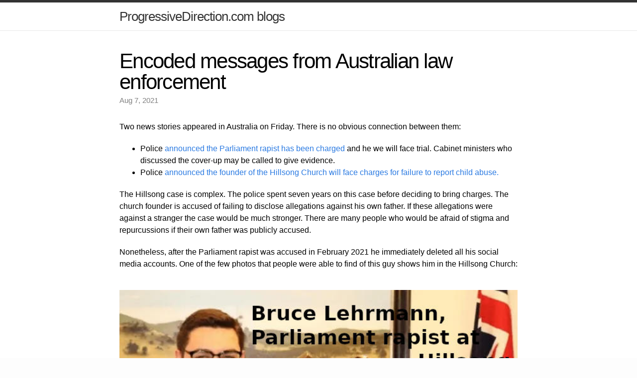

--- FILE ---
content_type: text/html
request_url: https://progressivedirection.com/encoded-messages-from-australian-law-enforcement/
body_size: 2210
content:
<!DOCTYPE html>
<html>

  <head>
    <meta charset="utf-8">
    <meta http-equiv="X-UA-Compatible" content="IE=edge">
    <title>Encoded messages from Australian law enforcement</title>
    <meta name="viewport" content="width=device-width">
    <meta name="description" content="Progressive blogs in the public interest.">
    <link rel="canonical" href="http://progressivedirection.com/encoded-messages-from-australian-law-enforcement/">

    <!-- Custom CSS -->
    <link rel="stylesheet" href="/css/main.css">

</head>


    <body>

    <header class="site-header">

  <div class="wrap">

    <a class="site-title" href="/">ProgressiveDirection.com blogs</a>

    <nav class="site-nav">
      <a href="#" class="menu-icon">
        <svg version="1.1" xmlns="http://www.w3.org/2000/svg" xmlns:xlink="http://www.w3.org/1999/xlink" x="0px" y="0px"
           viewBox="0 0 18 15" enable-background="new 0 0 18 15" xml:space="preserve">
          <path fill="#505050" d="M18,1.484c0,0.82-0.665,1.484-1.484,1.484H1.484C0.665,2.969,0,2.304,0,1.484l0,0C0,0.665,0.665,0,1.484,0
            h15.031C17.335,0,18,0.665,18,1.484L18,1.484z"/>
          <path fill="#505050" d="M18,7.516C18,8.335,17.335,9,16.516,9H1.484C0.665,9,0,8.335,0,7.516l0,0c0-0.82,0.665-1.484,1.484-1.484
            h15.031C17.335,6.031,18,6.696,18,7.516L18,7.516z"/>
          <path fill="#505050" d="M18,13.516C18,14.335,17.335,15,16.516,15H1.484C0.665,15,0,14.335,0,13.516l0,0
            c0-0.82,0.665-1.484,1.484-1.484h15.031C17.335,12.031,18,12.696,18,13.516L18,13.516z"/>
        </svg>
      </a>
      <div class="trigger">
        
          
        
          
        
      </div>
    </nav>

  </div>

</header>


    <div class="page-content">
      <div class="wrap">
      <div class="post">

  <header class="post-header">
    <h1>Encoded messages from Australian law enforcement</h1>
    <p class="meta">Aug 7, 2021</p>
  </header>

  <article class="post-content">
  <p>Two news stories appeared in Australia on Friday.  There is no obvious connection between them:</p>

<ul>
<li>Police <a href="https://www.smh.com.au/politics/federal/man-summonsed-to-appear-in-court-over-brittany-higgins-rape-allegation-20210806-p58gk0.html">announced the Parliament rapist has been charged</a> and he we will face trial.  Cabinet ministers who discussed the cover-up may be called to give evidence.</li>
<li>Police <a href="https://www.abc.net.au/news/2021-08-05/hillsong-founder-brian-houston-charged/100353834">announced the founder of the Hillsong Church will face charges for failure to report child abuse.</a></li>
</ul>

<p>The Hillsong case is complex.  The police spent seven years on this case before deciding to bring charges.  The church founder is accused of failing to disclose allegations against his own father.  If these allegations were against a stranger the case would be much stronger.  There are many people who would be afraid of stigma and repurcussions if their own father was publicly accused.</p>

<p>Nonetheless, after the Parliament rapist was accused in February 2021 he immediately deleted all his social media accounts.  One of the few photos that people were able to find of this guy shows him in the Hillsong Church:</p>

<img alt="Bruce Lehrmann, Hillsong Church, Parliament Rapist" width="100%" src="https://progressivedirection.com/assets/Bruce-Lehrmann_Hillsong-Church.jpg"/>

<p>The Prime Minister, Scott Morrison, has been accused of helping cover up the rape accusations against Bruce Lehrmann.  This is why Brittany Higgins had to waive her anonymity and make the case public.</p>

<p>The Prime Minister is close friends with the founder of the church, the other man who has been charged on the same day for an unrelated offense that was on the backburner for 7 years.</p>

<img alt="Scott Morrison, Hillsong Church, Parliament Rapist, Brian Houston" width="100%" src="https://progressivedirection.com/assets/Scott-Morrison_Hillsong-Church.jpg"/>

<p>The police would know that the courts would make suppression orders on reporting in each of these cases.  Nonetheless, the suppression orders could not prevent people joining the dots between these cases.  The police want us to think about the connection between these cases.  Why?</p>

<p>Well, the suppression orders and trials may take two or three years to be resolved.  Australia's next federal election <a href="https://en.wikipedia.org/wiki/Next_Australian_federal_election">must be held on or before 21 May 2022</a>.  People who want to run for public office or vote have a right to know that the Prime Minister and Parliament rapist attended the same church.</p>

<p>In a case like this, is informing the voters more important than protecting potential jurors from information about the accused?</p>


  </article>

</div>
      </div>
    </div>

    <footer class="site-footer">

  <div class="wrap">

    <h2 class="footer-heading">ProgressiveDirection.com blogs</h2>

    <div class="footer-col-1 column">
      <ul>
        <li>ProgressiveDirection.com blogs</li>
        <li><a href="mailto:blogs@progressivedirection.com">blogs@progressivedirection.com</a></li>
      </ul>
    </div>

    <div class="footer-col-2 column">
      <ul>
        
        
      </ul>
    </div>

    <div class="footer-col-3 column">
      <p class="text">Progressive blogs in the public interest.</p>
    </div>

  </div>

</footer>


    </body>
</html>

--- FILE ---
content_type: text/css
request_url: https://progressivedirection.com/css/main.css
body_size: 2364
content:
/* Base */
/* ----------------------------------------------------------*/

* {
  margin: 0;
  padding: 0;
}

html, body { height: 100%; }

body {
  font-family: Helvetica, Arial, sans-serif;
  font-size: 16px;
  line-height: 1.5;
  font-weight: 300;
  background-color: #fdfdfd;
}

h1, h2, h3, h4, h5, h6 { font-size: 100%; font-weight: 400; }

a         { color: #2a7ae2; text-decoration: none; }
a:hover   { color: #000; text-decoration: underline; }
a:visited { color: #205caa; }

/* Utility */

.wrap:before,
.wrap:after { content:""; display:table; }
.wrap:after { clear: both; }
.wrap {
  max-width: 800px;
  padding: 0 30px;
  margin: 0 auto;
  zoom: 1;
}


/* Layout Styles */
/* ----------------------------------------------------------*/

/* Site header */

.site-header {
  border-top: 5px solid #333;
  border-bottom: 1px solid #e8e8e8;
  min-height: 56px;
  background-color: white;
}

.site-title,
.site-title:hover,
.site-title:visited {
  display: block;
  color: #333;
  font-size: 26px;
  letter-spacing: -1px;
  float: left;
  line-height: 56px;
  position: relative;
  z-index: 1;
}

.site-nav {
  float: right;
  line-height: 56px;
}

.site-nav .menu-icon { display: none; }

.site-nav .page-link {
  margin-left: 20px;
  color: #727272;
  letter-spacing: -.5px;
}

/* Site footer */

.site-footer {
  border-top: 1px solid #e8e8e8;
  padding: 30px 0;
}

.footer-heading {
  font-size: 18px;
  font-weight: 300;
  letter-spacing: -.5px;
  margin-bottom: 15px;
}

.site-footer .column { float: left; margin-bottom: 15px; }

.footer-col-1 {
  width: 270px; /*fallback*/
  width: -webkit-calc(35% - 10px);
  width: -moz-calc(35% - 10px);
  width: -o-calc(35% - 10px);
  width: calc(35% - 10px);
  margin-right: 10px
}
.footer-col-2 {
  width: 175px; /*fallback*/
  width: -webkit-calc(23.125% - 10px);
  width: -moz-calc(23.125% - 10px);
  width: -o-calc(23.125% - 10px);
  width: calc(23.125% - 10px);
  margin-right: 10px
}
.footer-col-3 {
  width: 335px; /*fallback*/
  width: -webkit-calc(41.875%);
  width: -moz-calc(41.875%);
  width: -o-calc(41.875%);
  width: calc(41.875%);
}

.site-footer ul { list-style: none; }

.site-footer li,
.site-footer p {
  font-size: 15px;
  letter-spacing: -.3px;
  color: #828282;
}

.github-icon-svg,
.twitter-icon-svg {
  display: inline-block;
  width: 16px;
  height: 16px;
  position: relative;
  top: 3px;
}


/* Page Content styles */
/* ----------------------------------------------------------*/

.page-content {
  padding: 30px 0;
  background-color: #fff;
}


/* Home styles */
/* ----------------------------------------------------------*/

.home h1 { margin-bottom: 25px; }

.posts { list-style-type: none; }

.posts li { margin-bottom: 30px; }

.posts .post-link {
  font-size: 24px;
  letter-spacing: -1px;
  line-height: 1;
}

.posts .post-date {
  display: block;
  font-size: 15px;
  color: #818181;
}


/* Post styles */
/* ----------------------------------------------------------*/

.post-header { margin: 10px 0 30px; }

.post-header h1 {
  font-size: 42px;
  letter-spacing: -1.75px;
  line-height: 1;
  font-weight: 300;
}

.post-header .meta {
  font-size: 15px;
  color: #818181;
  margin-top: 5px;
}

.post-content { margin: 0 0 30px; }

.post-content > * { margin: 20px 0; }


.post-content h1,
.post-content h2,
.post-content h3,
.post-content h4,
.post-content h5,
.post-content h6 {
  line-height: 1;
  font-weight: 300;
  margin: 40px 0 20px;
}

.post-content h2 {
  font-size: 32px;
  letter-spacing: -1.25px;
}

.post-content h3 {
  font-size: 26px;
  letter-spacing: -1px;
}

.post-content h4 {
  font-size: 20px;
  letter-spacing: -1px;
}

.post-content blockquote {
  border-left: 4px solid #e8e8e8;
  padding-left: 20px;
  font-size: 18px;
  opacity: .6;
  letter-spacing: -1px;
  font-style: italic;
  margin: 30px 0;
}

.post-content ul,
.post-content ol { padding-left: 20px; }

.post pre,
.post code {
  border: 1px solid #d5d5e9;
  background-color: #eef;
  padding: 8px 12px;
  -webkit-border-radius: 3px;
  -moz-border-radius: 3px;
  border-radius: 3px;
  font-size: 15px;
  overflow:scroll;
}

.post code { padding: 1px 5px; }

.post ul,
.post ol { margin-left: 1.35em; }

.post pre code {
  border: 0;
  padding-right: 0;
  padding-left: 0;
}

/* terminal */
.post pre.terminal {
  border: 1px solid #000;
  background-color: #333;
  color: #FFF;
  -webkit-border-radius: 3px;
  -moz-border-radius: 3px;
  border-radius: 3px;
}

.post pre.terminal code { background-color: #333; }

/* Syntax highlighting styles */
/* ----------------------------------------------------------*/

.highlight  { background: #ffffff; }
.highlight .c { color: #999988; font-style: italic } /* Comment */
.highlight .err { color: #a61717; background-color: #e3d2d2 } /* Error */
.highlight .k { font-weight: bold } /* Keyword */
.highlight .o { font-weight: bold } /* Operator */
.highlight .cm { color: #999988; font-style: italic } /* Comment.Multiline */
.highlight .cp { color: #999999; font-weight: bold } /* Comment.Preproc */
.highlight .c1 { color: #999988; font-style: italic } /* Comment.Single */
.highlight .cs { color: #999999; font-weight: bold; font-style: italic } /* Comment.Special */
.highlight .gd { color: #000000; background-color: #ffdddd } /* Generic.Deleted */
.highlight .gd .x { color: #000000; background-color: #ffaaaa } /* Generic.Deleted.Specific */
.highlight .ge { font-style: italic } /* Generic.Emph */
.highlight .gr { color: #aa0000 } /* Generic.Error */
.highlight .gh { color: #999999 } /* Generic.Heading */
.highlight .gi { color: #000000; background-color: #ddffdd } /* Generic.Inserted */
.highlight .gi .x { color: #000000; background-color: #aaffaa } /* Generic.Inserted.Specific */
.highlight .go { color: #888888 } /* Generic.Output */
.highlight .gp { color: #555555 } /* Generic.Prompt */
.highlight .gs { font-weight: bold } /* Generic.Strong */
.highlight .gu { color: #aaaaaa } /* Generic.Subheading */
.highlight .gt { color: #aa0000 } /* Generic.Traceback */
.highlight .kc { font-weight: bold } /* Keyword.Constant */
.highlight .kd { font-weight: bold } /* Keyword.Declaration */
.highlight .kp { font-weight: bold } /* Keyword.Pseudo */
.highlight .kr { font-weight: bold } /* Keyword.Reserved */
.highlight .kt { color: #445588; font-weight: bold } /* Keyword.Type */
.highlight .m { color: #009999 } /* Literal.Number */
.highlight .s { color: #d14 } /* Literal.String */
.highlight .na { color: #008080 } /* Name.Attribute */
.highlight .nb { color: #0086B3 } /* Name.Builtin */
.highlight .nc { color: #445588; font-weight: bold } /* Name.Class */
.highlight .no { color: #008080 } /* Name.Constant */
.highlight .ni { color: #800080 } /* Name.Entity */
.highlight .ne { color: #990000; font-weight: bold } /* Name.Exception */
.highlight .nf { color: #990000; font-weight: bold } /* Name.Function */
.highlight .nn { color: #555555 } /* Name.Namespace */
.highlight .nt { color: #000080 } /* Name.Tag */
.highlight .nv { color: #008080 } /* Name.Variable */
.highlight .ow { font-weight: bold } /* Operator.Word */
.highlight .w { color: #bbbbbb } /* Text.Whitespace */
.highlight .mf { color: #009999 } /* Literal.Number.Float */
.highlight .mh { color: #009999 } /* Literal.Number.Hex */
.highlight .mi { color: #009999 } /* Literal.Number.Integer */
.highlight .mo { color: #009999 } /* Literal.Number.Oct */
.highlight .sb { color: #d14 } /* Literal.String.Backtick */
.highlight .sc { color: #d14 } /* Literal.String.Char */
.highlight .sd { color: #d14 } /* Literal.String.Doc */
.highlight .s2 { color: #d14 } /* Literal.String.Double */
.highlight .se { color: #d14 } /* Literal.String.Escape */
.highlight .sh { color: #d14 } /* Literal.String.Heredoc */
.highlight .si { color: #d14 } /* Literal.String.Interpol */
.highlight .sx { color: #d14 } /* Literal.String.Other */
.highlight .sr { color: #009926 } /* Literal.String.Regex */
.highlight .s1 { color: #d14 } /* Literal.String.Single */
.highlight .ss { color: #990073 } /* Literal.String.Symbol */
.highlight .bp { color: #999999 } /* Name.Builtin.Pseudo */
.highlight .vc { color: #008080 } /* Name.Variable.Class */
.highlight .vg { color: #008080 } /* Name.Variable.Global */
.highlight .vi { color: #008080 } /* Name.Variable.Instance */
.highlight .il { color: #009999 } /* Literal.Number.Integer.Long */


/* media queries */
/* ----------------------------------------------------------*/


@media screen and (max-width: 750px) {

  .footer-col-1 { width: 50%; }

  .footer-col-2 {
    width: 45%; /*fallback*/
    width: -webkit-calc(50% - 10px);
    width: -moz-calc(50% - 10px);
    width: -o-calc(50% - 10px);
    width: calc(50% - 10px);
    margin-right: 0;
  }

  .site-footer .column.footer-col-3 {
    width: auto;
    float: none;
    clear: both;
  }

}

@media screen and (max-width: 600px) {

  .wrap { padding: 0 12px; }

  .site-nav {
    position: fixed;
    z-index: 10;
    top: 14px; right: 8px;
    background-color: white;
    -webkit-border-radius: 5px;
    -moz-border-radius: 5px;
    border-radius: 5px;
    border: 1px solid #e8e8e8;
  }

  .site-nav .menu-icon {
    display: block;
    font-size: 24px;
    color: #505050;
    float: right;
    width: 36px;
    text-align: center;
    line-height: 36px;
  }

  .site-nav .menu-icon svg { width: 18px; height: 16px; }

  .site-nav .trigger {
    clear: both;
    margin-bottom: 5px;
    display: none;
  }

  .site-nav:hover .trigger { display: block; }

  .site-nav .page-link {
    display: block;
    text-align: right;
    line-height: 1.25;
    padding: 5px 10px;
    margin: 0;
  }

  .post-header h1 { font-size: 36px; }
  .post-content h2 { font-size: 28px; }
  .post-content h3 { font-size: 22px; }
  .post-content h4 { font-size: 18px; }
  .post-content blockquote { padding-left: 10px; }
  .post-content ul,
  .post-content ol { padding-left: 10px; }

  .site-footer .column {
    float: none;
    clear: both;
    width: auto;
    margin: 0 0 15px; }

}
